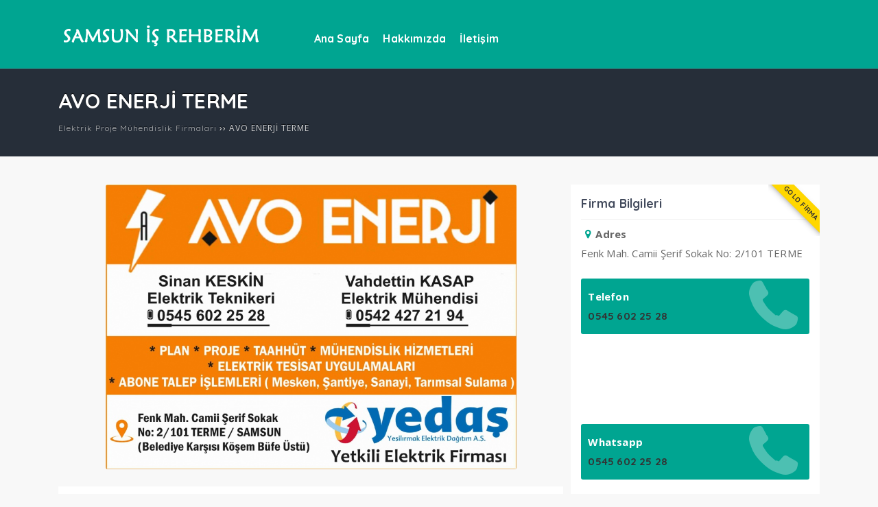

--- FILE ---
content_type: text/html
request_url: https://www.samsunisrehberim.com/AVO-ENERJ%C4%B0-TERME/f/854
body_size: 9366
content:
<!DOCTYPE html>
<html lang="tr">

<head>
    <meta http-equiv="content-type" content="text/html;charset=UTF-8" />
    <meta name="viewport" content="width=device-width, initial-scale=1" />
    <title>AVO ENERJİ TERME - 0545 602 25 28</title>
    <meta name="description" content="Termede Elektrik Mühendisi, Elektrik Plan, Proje, Taahhüt, Elektrik Abone İşlemleri, Yedaş Yetkili Elektrik Firması." />
    <link rel="canonical" href="https://www.samsunisrehberim.com/AVO-ENERJİ-TERME/f/854" />

<meta property="og:url" content="https://www.samsunisrehberim.com/AVO-ENERJİ-TERME/f/854">  
<meta property="og:image" content="https://www.samsunisrehberim.com/db/firmalar/854_1.jpg"/>     

    <meta http-equiv="Content-Language" content="tr" />
    <link rel="icon" type="image/png" href="https://www.samsunisrehberim.com/db/icon.png" />
    <link rel="stylesheet" type="text/css" href="https://www.samsunisrehberim.com/Tema/style2.css" />
    <script>
        WebFontConfig = {
            google: { families: ['Quicksand:400,700:latin,latin-ext', 'Open Sans:400,400i,700:latin,latin-ext'] }
        };
    </script>
    <!--[if lt IE 9]><script src="https://www.samsunisrehberim.com/Tema/wp-content/themes/kano/js/html5.js"></script><![endif]-->
    <link rel='stylesheet' id='wp-block-library-css' href='https://www.samsunisrehberim.com/Tema/wp-includes/css/dist/block-library/style.min.css' media='all' />
    <link rel='stylesheet' id='contact-form-7-css' href='https://www.samsunisrehberim.com/Tema/wp-content/plugins/contact-form-7/includes/css/styles.css' media='all' />
    <style type="text/css">
        .recentcomments a {
            display: inline !important;
            padding: 0 !important;
            margin: 0 !important;
        }
    </style>

</head>




<body class="post-template-default single single-post postid-2414 single-format-standard">
    <header id="head">
        <div class="site-head section group">
            <div class="wrap">
                <div id="logo" class="col span4">
                    <h1>
                        <a href="https://www.samsunisrehberim.com" title="Samsun İş Rehberim">
                            <img src="https://www.samsunisrehberim.com/db/logo.png" alt="Samsun İş Rehberim" />
                        </a>
                    </h1>
                </div>
                <div id="navmenu" class="col span8">
                    <nav>
                        <a class="mobnav_bar" href="#"></a>
                        <div class="mobil_menu">
                            <a class="mobnav_close" href="#"><i class="icon-cancel"></i></a>
                            <ul id="menu-anamenu" class="mobilmenu">
                                
                                <li class="menu-item menu-item-type-taxonomy menu-item-object-category ">
                                    <a href="/Ana-Sayfa/s/82"><span>Ana Sayfa</span></a>
                                    
                                </li>
                                
                                <li class="menu-item menu-item-type-taxonomy menu-item-object-category ">
                                    <a href="/Hakkımızda/s/102"><span>Hakkımızda</span></a>
                                    
                                </li>
                                
                                <li class="menu-item menu-item-type-taxonomy menu-item-object-category ">
                                    <a href="/İletişim/s/103"><span>İletişim</span></a>
                                    
                                </li>
                                
                            </ul>
                        </div>

                        <ul id="anamenu" class="sf-menu">
                            
                            <li class="menu-item menu-item-type-taxonomy menu-item-object-category ">
                                <a href="/Ana-Sayfa/s/82"><span>Ana Sayfa</span></a>
                                
                            </li>
                            
                            <li class="menu-item menu-item-type-taxonomy menu-item-object-category ">
                                <a href="/Hakkımızda/s/102"><span>Hakkımızda</span></a>
                                
                            </li>
                            
                            <li class="menu-item menu-item-type-taxonomy menu-item-object-category ">
                                <a href="/İletişim/s/103"><span>İletişim</span></a>
                                
                            </li>
                            
                        </ul>

                    </nav>
                </div>
            </div>
        </div>
        </div>
    </header>

    

    <div id="yazi_sayfasi">
        <div class="yazi_baslik">
            <div class="wrap">
                <h1>AVO ENERJİ TERME</h1>
                <div class="navi">
                    <ol itemscope itemtype="http://schema.org/BreadcrumbList">
                        <li itemprop="itemListElement" itemscope itemtype="http://schema.org/ListItem"><a itemprop="item" href="#"><span itemprop="name">Elektrik Proje Mühendislik Firmaları</span></a></li>
                        <span class="seperator">&rsaquo;&rsaquo; </span>
                        <li itemprop="itemListElement" itemscope itemtype="http://schema.org/ListItem"><span itemprop="name">AVO ENERJİ TERME</span></li>
                    </ol>
                </div>
            </div>
        </div>
        <div class="yazi_icerik">
            <div class="wrap">
                <div class="col span8">
                    <div class="ilangaleri">
                        <div class="resimgaleri">
                            
                            <div class="item">
                                <a class="magnify" href="https://www.samsunisrehberim.com/db/firmalar/854_1.jpg">
                                <img src="https://www.samsunisrehberim.com/db/firmalar/854_1.jpg" alt="galeri" /></a>
                            </div>
                            
                        </div>
                    </div>
                    <div class="ilanaciklama">
                        <h2>Firma Hakkında</h2>
                            Termede Elektrik Mühendisi, Elektrik Plan, Proje, Taahhüt, Elektrik Abone İşlemleri, Yedaş Yetkili Elektrik Firması. Sektöründe Siz Değerli Müşterilerimize Hizmet Vermekteyiz.
                        <div class="clear"></div>
                    </div>

                </div>
                <div class="col span4 sidemob">
                    <div class="firmainfo">

                        <div class="goldfirmarb"><span>GOLD FİRMA</span></div>

                        <h3>Firma Bilgileri</h3>
                        <ul>
<li><span><i class="icon-location"></i>Adres</span>Fenk Mah. Camii Şerif Sokak No: 2/101 TERME</li><li class="telefon"><span>Telefon</span><a href="tel:0545 602 25 28">0545 602 25 28</a></li><li class="telefon whatsapp-goster-mobile"><span>Whatsapp</span><a href="https://wa.me/90545 602 25 28">0545 602 25 28</a></li><li class="telefon whatsapp-goster"><span>Whatsapp</span><a href="https://web.whatsapp.com/send?phone=90545 602 25 28&amp;text=Merhaba">0545 602 25 28</a></li>
                        </ul>
                    </div>

                    <div class="firmainfo">
                        <h3>Firma Konumu</h3>
                        <iframe src="https://www.google.com/maps/embed?pb=!1m18!1m12!1m3!1d3001.598461541565!2d36.969263375298915!3d41.20872700705933!2m3!1f0!2f0!3f0!3m2!1i1024!2i768!4f13.1!3m3!1m2!1s0x40881d3e0a75d641%3A0xb433531c73a47db5!2sFenk%2C%20Fiskobirlik%20Cd%20No%3A6%2C%2055600%20Terme%2FSamsun!5e0!3m2!1str!2str!4v1697721903280!5m2!1str!2str" width="600" height="450" style="border:0;" allowfullscreen="" loading="lazy" referrerpolicy="no-referrer-when-downgrade"></iframe>
                    </div>

                    <div class="yazi_paylas">
<span>Paylaş</span>
<a class="facebook" href="#" data-href="//www.facebook.com/share.php?u=https://www.samsunisrehberim.com/AVO-ENERJİ-TERME/f/854"><i class="icon-facebook"></i></a>
<a href="#" class="twitter" data-href="//twitter.com/share?url=https://www.samsunisrehberim.com/AVO-ENERJİ-TERME/f/854"><i class="icon-twitter"></i></a>
<a class="whatsapp whatsapp-goster" href="#" data-href="https://web.whatsapp.com/send?text=AVO ENERJİ TERMEhttps://www.samsunisrehberim.com/AVO-ENERJİ-TERME/f/854" target="_blank"><i class="icon-whatsapp"></i></a>
<a class="whatsapp whatsapp-goster-mobile" href="#" data-href="https://wa.me/send?text=AVO ENERJİ TERMEhttps://www.samsunisrehberim.com/AVO-ENERJİ-TERME/f/854" target="_blank"><i class="icon-whatsapp"></i></a>

	</div>
                </div>
            </div>
        </div>
        <div class="clear"></div>
    </div>

    <div class="kategori_bilgileri">
        <div class="wrap">
            <ul class="aligncenter">
                <li><i class="icon-briefcase-1"></i><strong>1000</strong><span>Adet Firma</span></li>
                <div class="clear"></div>
            </ul>
        </div>
    </div>
    <footer id="footer">
        <div class="altkisim section group">
            <div class="wrap">



                <div class="foowidget col spanfoo">
                    <div class="temayan widget_text">
                        <div class="textwidget">
<p><img alt="logo" src="https://www.samsunisrehberim.com/db/logo.png" /></p>

<p>Samsun&rsquo;un kapsamlı firma ve şehir rehberi ile hizmetinizdeyiz</p>

                        </div>
                    </div>
                </div>

                
               
                <div class="foowidget col spanfoo">
                    <div class="temayan widget_nav_menu">
                        <div class="yankapsa">
                            <div class="yanbaslik">Haberler</div>
                        </div>
                        <div class="menu-footer1-container">
                            <ul id="menu-footer1" class="menu">
                            
                                <li id="menu-item-138" class="menu-item menu-item-type-taxonomy menu-item-object-category menu-item-138"><a href="/Etkinlikler/s/92">Etkinlikler</a></li>
                                
                                <li id="menu-item-138" class="menu-item menu-item-type-taxonomy menu-item-object-category menu-item-138"><a href="/Haberler/s/91">Haberler</a></li>
                                
                                <li id="menu-item-138" class="menu-item menu-item-type-taxonomy menu-item-object-category menu-item-138"><a href="/İlanları/s/93">İlanları</a></li>
                                
                            </ul>
                        </div>
                    </div>
                </div>

                
               
                <div class="foowidget col spanfoo">
                    <div class="temayan widget_nav_menu">
                        <div class="yankapsa">
                            <div class="yanbaslik">Sektörler</div>
                        </div>
                        <div class="menu-footer1-container">
                            <ul id="menu-footer1" class="menu">
                            
                                <li id="menu-item-138" class="menu-item menu-item-type-taxonomy menu-item-object-category menu-item-138"><a href="/Alışveriş/s/94">Alışveriş</a></li>
                                
                                <li id="menu-item-138" class="menu-item menu-item-type-taxonomy menu-item-object-category menu-item-138"><a href="/Eğitim/s/95">Eğitim</a></li>
                                
                                <li id="menu-item-138" class="menu-item menu-item-type-taxonomy menu-item-object-category menu-item-138"><a href="/Nakliye/s/98">Nakliye</a></li>
                                
                                <li id="menu-item-138" class="menu-item menu-item-type-taxonomy menu-item-object-category menu-item-138"><a href="/Sağlık/s/96">Sağlık</a></li>
                                
                                <li id="menu-item-138" class="menu-item menu-item-type-taxonomy menu-item-object-category menu-item-138"><a href="/Seyahat/s/97">Seyahat</a></li>
                                
                            </ul>
                        </div>
                    </div>
                </div>

                

                <div class="foowidget col spanfoo">
                    <div class="temayan widget_text">
                        <div class="textwidget">
<div class="yankapsa">
<div class="yanbaslik">Gold &Uuml;yelik</div>
</div>

<p>Gold &Uuml;yelik ile İlanlarınız daha &ccedil;ok insana ulaşsın. Firmanız bilinir olsun. Arama motorlarında &uuml;st sıralarda g&ouml;r&uuml;n&uuml;r olun.</p>

                        </div>
                    </div>
                </div>

                

            </div>
        </div>
        <div class="copyright section group">
            <div class="wrap">
                <div class="sitedesc col span8">
                    Copyright © 2019 Samsun İş Rehberim . Tüm Hakları Saklıdır - <a href="http://www.3w.com.tr">Yazılım: 3w</a>
                </div>
                <div class="sosyalbaglanti col span4">
                </div>
            </div>
        </div>
        <div class="clear"></div>
        <a href="#" id="yukari" title="Yukarı git"><i class="icon-up"></i></a>
    </footer>
    <script src="https://www.samsunisrehberim.com/Tema/wp-content/themes/kano/js/jquery.js"></script>
    <link rel='stylesheet' id='TemaVadisi_custom_css-css' href='https://www.samsunisrehberim.com/Tema/wp-content/themes/kano/css/custom.css' media='all' />
    <link rel='stylesheet' href='https://www.samsunisrehberim.com/Tema/style.css' media='all' />


    <script src='https://www.samsunisrehberim.com/Tema/wp-content/plugins/contact-form-7/includes/js/scripts.js'></script>
    <script src='https://www.samsunisrehberim.com/Tema/wp-content/themes/kano/js/slick.min.js'></script>
    <script src='https://www.samsunisrehberim.com/Tema/wp-content/themes/kano/js/superfish.min.js'></script>
    <script src='https://www.samsunisrehberim.com/Tema/wp-content/themes/kano/js/scripts.js'></script>
    <script src='https://www.samsunisrehberim.com/Tema/wp-content/themes/kano/js/jquery.infiniteload.js'></script>
    <script src='https://www.samsunisrehberim.com/Tema/wp-content/themes/kano/js/jquery.magnific-popup.min.js'></script>
    <script src='https://www.samsunisrehberim.com/Tema/wp-includes/js/wp-embed.min.js'></script>
</body>

</html>




--- FILE ---
content_type: text/css
request_url: https://www.samsunisrehberim.com/Tema/style.css
body_size: 582
content:
body {
    font-family: 'Open Sans', sans-serif;
    font-size: 15px;
}

a, .goldfirmarb span {
    font-family: 'Quicksand', sans-serif;
}

    a:hover, .katgrup li i, .ilan_cat a, .post-meta i, .event_info i, .ortaalan .tab button:hover, .ortaalan .tab button.active, .firmainfo i, .sideyan .menu li:before {
        color: #00a591;
    }

h1, h2, h3, h4, h5, h6, .sideyan .yanbaslik {
    font-family: 'Quicksand', serif;
}

textarea:active, textarea:focus, .ortaalan .tab button.active:after {
    border-color: #00a591 !important;
}

input[type=submit], button[type=submit], .resimbtn, .dahafazla, .sayfalama .current, .sayfalama a:hover, .firmainfo li.telefon {
    background-color: #00a591;
}

input[type=text]:active, input[type=url]:active, input[type=tel]:active, input[type=email]:active, input[type=search]:active, input[type=text]:focus, input[type=url]:focus, input[type=tel]:focus, input[type=email]:focus, input[type=search]:focus, [type="number"]:hover {
    border-color: #00a591 !important;
}

#head, .mobil_menu {
    background-color: #00a591;
}

    #head, #head a, .mobil_menu, .mobil_menu a {
        font-family: 'Quicksand', serif;
        color: #ffffff;
    }

.anaarama {
    background-color: #16f5f5;
}

.commentlist li.comment-author-admin .fn:before {
    color: #00a591;
}

.comment-pagination .page-numbers:hover, .comment-pagination .current {
    background: #00a591;
}

.kategori_bilgileri {
    background: #00a591;
    color: #fff;
}

.altkisim {
    background: #374252;
    color: #959ba7;
}

    .altkisim a {
        color: #959ba7;
    }

.copyright {
    background: #2d323e;
    color: #aaa;
}

    .copyright a {
        color: #aaa;
    }

#yukari {
    background: #00a591;
}

    #yukari:hover {
        color: #00a591 !important;
    }

.yazi_baslik {
    background-image: url(https://www.osmaniyerehberim.com/Tema/wp-content/themes/vadifirma/img/baslikbg.jpg);
    background-color: #374252;
}

    .yazi_baslik, .yazi_baslik h1, .yazi_baslik a {
        color: #fff;
        text-shadow: 0 -1px 1px #000;
    }